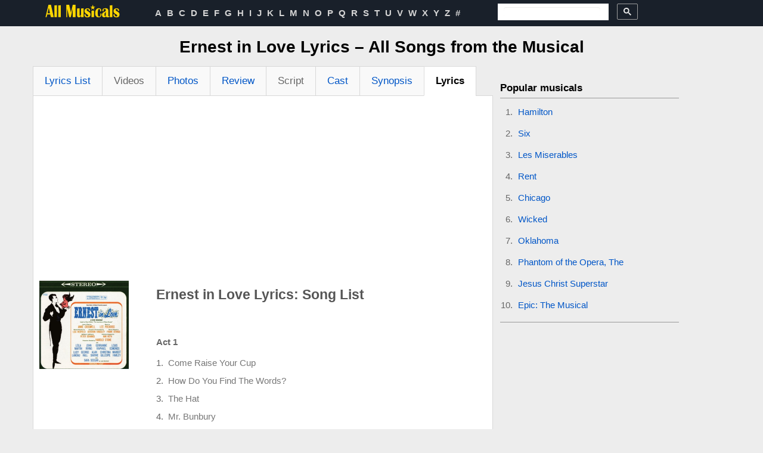

--- FILE ---
content_type: text/html; charset=UTF-8
request_url: https://www.allmusicals.com/e/ernestinlove.htm
body_size: 13786
content:
<!DOCTYPE HTML>
<html prefix="og: https://ogp.me/ns#" lang='en-US'  itemscope itemtype="https://schema.org/WebPage">
    <head>
        <meta name="theme-color" content="#d4d4d4"/>
        <link rel="apple-touch-icon" sizes="57x57" href="/apple-icon-57x57.png">
        <link rel="apple-touch-icon" sizes="60x60" href="/apple-icon-60x60.png">
        <link rel="apple-touch-icon" sizes="72x72" href="/apple-icon-72x72.png">
        <link rel="apple-touch-icon" sizes="76x76" href="/apple-icon-76x76.png">
        <link rel="apple-touch-icon" sizes="114x114" href="/apple-icon-114x114.png">
        <link rel="apple-touch-icon" sizes="120x120" href="/apple-icon-120x120.png">
        <link rel="apple-touch-icon" sizes="144x144" href="/apple-icon-144x144.png">
        <link rel="apple-touch-icon" sizes="152x152" href="/apple-icon-152x152.png">
        <link rel="apple-touch-icon" sizes="180x180" href="/apple-icon-180x180.png">
        <link rel="icon" type="image/png" sizes="192x192"  href="/android-icon-192x192.png">
        <link rel="icon" type="image/png" sizes="32x32" href="/favicon-32x32.png">
        <link rel="icon" type="image/png" sizes="96x96" href="/favicon-96x96.png">
        <link rel="icon" type="image/png" sizes="16x16" href="/favicon-16x16.png">
        <link rel="manifest" href="/manifest.json">
        <meta name="msapplication-TileColor" content="#d4d4d4">
        <meta name="msapplication-TileImage" content="/ms-icon-144x144.png">
        <meta http-equiv="Content-Type" content="text/html; charset=utf-8" />
        <meta property="og:site_name" content="AllMusicals.com" />
<meta property="og:title" content="Ernest in Love Lyrics – All Songs from the Musical ⭐" />
<meta property="og:image" content="https://www.allmusicals.com/images/abc/abb/ernestinlove_4281.jpg" />
<meta property="og:description" content="Complete Ernest in Love lyrics &amp; musical guide. Read the full texts &amp; meanings, cast details, synopsis, script and plot summary." />
<meta property="og:url" content="https://www.allmusicals.com/e/ernestinlove.htm" />
<meta property="fb:app_id" content="133000596876438" />
<meta property="og:type" content="article" />
<link rel="stylesheet" type="text/css" href="https://cdnjs.cloudflare.com/ajax/libs/twitter-bootstrap/2.3.2/css/bootstrap.min.css" />
<link rel="stylesheet" type="text/css" href="/assets/style-2ed7fb99.css?1763281652" />
<title>Ernest in Love Lyrics – All Songs from the Musical ⭐</title><meta name="description" content="Complete Ernest in Love lyrics &amp; musical guide. Read the full texts &amp; meanings, cast details, synopsis, script and plot summary." />
<meta property="twitter:card" content="summary" />
<meta property="twitter:site" content="@allmusicals1" />
<meta property="twitter:creator" content="@allmusicals1" />
<meta property="twitter:title" content="Ernest in Love Lyrics – All Songs from the Musical ⭐" />
<meta property="twitter:image:src" content="https://www.allmusicals.com/images/abc/abb/ernestinlove_4281.jpg" />
<meta property="twitter:url" content="https://www.allmusicals.com/e/ernestinlove.htm" />
        
                <link rel="canonical" href="https://www.allmusicals.com/e/ernestinlove.htm" />
                
                <link rel="amphtml" href="https://www.allmusicals.com/e/ernestinlove.amp.htm" />
        
        <meta itemprop="name" content="Ernest in Love Lyrics – All Songs from the Musical ⭐">
        <meta itemprop="image" content="https://www.allmusicals.com/images/abc/abb/ernestinlove_4281.jpg">
        <meta itemprop="description" content="Complete Ernest in Love lyrics & musical guide. Read the full texts & meanings, cast details, synopsis, script and plot summary.">

        <meta name="viewport" content="width=980">
<!--        <meta name=viewport content="width=device-width, initial-scale=1">-->

        

    <script async src="https://www.googletagmanager.com/gtag/js?id=G-G3HX95ZFSV"></script>
    <script>
        window.dataLayer = window.dataLayer || [];
        function gtag(){dataLayer.push(arguments);}
        gtag('js', new Date());

        gtag('config', 'G-G3HX95ZFSV');
    </script>


    
        
        <link rel="stylesheet" type="text/css" href="/themes/front/css/common.css">

        <!--         <script src="https://cdnjs.cloudflare.com/ajax/libs/twitter-bootstrap/2.1.1/bootstrap.min.js"></script> -->

  <!-- Bandsintown Video Ad header script -->
  <!--      <script async src="https://securepubads.g.doubleclick.net/tag/js/gpt.js"></script> -->

<!-- Adsense auto ads -->
<script async src="https://pagead2.googlesyndication.com/pagead/js/adsbygoogle.js?client=ca-pub-1248082249428003" crossorigin="anonymous"></script>

<script>
  window.googletag = window.googletag || {cmd: []};
  googletag.cmd.push(function() {
    googletag.defineSlot('/21816933321/allmusicals.com_1x1', [1, 1], 'div-gpt-ad-1610991102682-0').addService(googletag.pubads());
    googletag.pubads().enableSingleRequest();
    googletag.enableServices();
  });
</script>

        <link rel="preconnect" href="https://www.googletagmanager.com">
        <link rel="preconnect" href="https://www.google-analytics.com">
        <link rel="preconnect" href="https://pagead2.googlesyndication.com">
        <link rel="preconnect" href="https://tpc.googlesyndication.com">
        <link rel="preconnect" href="https://cse.google.com">
        <link rel="preconnect" href="https://connect.facebook.net">

    </head>
    <body>
        <section class="components-header-upline">
    <div class="container main-center">
        <div class="row">
            <div class="span2 components-header-logo">
                <a href="https://www.allmusicals.com">
                    <svg version="1.1" id="Layer_1" xmlns="http://www.w3.org/2000/svg" xmlns:xlink="http://www.w3.org/1999/xlink" width="127px" height="23"
                         viewBox="0 0 36.54 6.52" style="margin-top: 7px; enable-background:new 0 0 36.54 6.52;" xml:space="preserve">
                        <title>All Musicals.com Logo</title>
<style type="text/css">
    .st0{fill:#FFD600;}
</style>
                        <path class="st0" d="M1.81,0.23l-1.43,6h0.54l0.31-1.3h1.45l0.28,1.3h1.4l-1.34-6H1.81z M1.38,4.34l0.61-2.68l0.57,2.68H1.38z"/>
                        <path class="st0" d="M4.65,6.23h1.22V0.45C5.26,0.51,4.86,0.54,4.65,0.54V6.23z"/>
                        <path class="st0" d="M6.53,6.23h1.22V0.45C7.14,0.51,6.73,0.54,6.53,0.54V6.23z"/>
                        <polygon class="st0" points="12.68,4.03 11.81,0.23 10.41,0.23 10.41,6.23 10.88,6.23 10.88,2.18 11.83,6.23 12.61,6.23 13.54,2.1
	13.54,6.23 14.9,6.23 14.9,0.23 13.54,0.23 "/>
                        <path class="st0" d="M17.58,4.14c0,0.98-0.18,1.46-0.54,1.46c-0.14,0-0.21-0.14-0.21-0.42V1.92C16.5,1.97,16.09,2,15.61,2.03v3.2
	c0,0.72,0.29,1.08,0.88,1.08c0.44,0,0.8-0.25,1.08-0.75v0.67h1.22V1.92C18.46,1.97,18.05,2,17.58,2.03V4.14z"/>
                        <path class="st0" d="M20.71,3.3c-0.32-0.2-0.48-0.38-0.48-0.55c0-0.29,0.14-0.44,0.42-0.44c0.47,0,0.71,0.31,0.71,0.93l0.58-0.13
	c-0.07-0.79-0.49-1.18-1.25-1.18c-0.42,0-0.77,0.12-1.05,0.37c-0.28,0.24-0.42,0.57-0.42,0.98c0,0.4,0.15,0.75,0.46,1.05
	c0.11,0.11,0.4,0.3,0.86,0.58c0.31,0.19,0.46,0.37,0.46,0.53c0,0.31-0.15,0.46-0.44,0.46c-0.23,0-0.43-0.09-0.59-0.27
	c-0.16-0.18-0.24-0.39-0.24-0.62c0-0.08,0.01-0.17,0.02-0.26l-0.63,0.17c0,0.94,0.51,1.41,1.52,1.41c0.97,0,1.45-0.47,1.45-1.41
	c0-0.4-0.16-0.74-0.48-1.03C21.51,3.79,21.21,3.6,20.71,3.3z"/>
                        <polygon class="st0" points="22.59,6.23 23.81,6.23 23.81,3.03 22.59,3.09 "/>
                        <path class="st0" d="M26.93,4.85c0,0.72-0.22,1.08-0.67,1.08c-0.29,0-0.49-0.21-0.58-0.63c-0.04-0.19-0.06-0.52-0.06-0.98
	c0-0.55,0.02-0.95,0.06-1.19c0.09-0.58,0.28-0.87,0.58-0.87c0.32,0,0.48,0.28,0.48,0.84c0,0.05,0,0.2-0.01,0.47l0.58-0.35
	c0-0.88-0.39-1.32-1.18-1.32c-0.6,0-1.05,0.25-1.37,0.74c-0.27,0.42-0.41,0.94-0.41,1.57c0,1.41,0.55,2.11,1.66,2.11
	c0.93,0,1.4-0.53,1.4-1.6V4.55l-0.53-0.19C26.92,4.55,26.93,4.72,26.93,4.85z"/>
                        <path class="st0" d="M30.92,5.78c-0.14,0-0.21-0.13-0.21-0.38V3.23c0-0.47-0.11-0.8-0.34-1.01c-0.23-0.21-0.57-0.31-1.05-0.31
	c-0.97,0-1.46,0.34-1.46,1.01c0,0.11,0.01,0.24,0.03,0.37l0.61,0.14c-0.07-0.24-0.1-0.41-0.1-0.52c0-0.42,0.19-0.63,0.58-0.63
	c0.34,0,0.51,0.22,0.51,0.65c0,0.31-0.29,0.58-0.86,0.82L28.6,3.75c-0.64,0.27-0.95,0.71-0.95,1.32c0,0.82,0.36,1.23,1.07,1.23
	c0.38,0,0.67-0.16,0.87-0.48c0.1,0.32,0.36,0.48,0.77,0.48c0.27,0,0.56-0.07,0.88-0.22L31.11,5.7C31.02,5.76,30.95,5.78,30.92,5.78z
	 M29.48,4.91c0,0.54-0.12,0.81-0.37,0.81c-0.17,0-0.26-0.28-0.26-0.83c0-0.32,0.07-0.57,0.22-0.75c0.03-0.04,0.1-0.11,0.2-0.2
	c0.09-0.08,0.15-0.16,0.2-0.23V4.91z"/>
                        <path class="st0" d="M31.45,6.23h1.22V0.45c-0.61,0.06-1.01,0.08-1.22,0.08V6.23z"/>
                        <path class="st0" d="M35.62,3.89c-0.11-0.09-0.41-0.29-0.91-0.59c-0.32-0.2-0.48-0.38-0.48-0.55c0-0.29,0.14-0.44,0.43-0.44
	c0.47,0,0.71,0.31,0.71,0.93l0.58-0.13c-0.07-0.79-0.49-1.18-1.25-1.18c-0.42,0-0.77,0.12-1.05,0.37c-0.28,0.24-0.42,0.57-0.42,0.98
	c0,0.4,0.15,0.75,0.46,1.05c0.11,0.11,0.4,0.3,0.86,0.58c0.31,0.19,0.46,0.37,0.46,0.53c0,0.31-0.15,0.46-0.44,0.46
	c-0.23,0-0.43-0.09-0.59-0.27c-0.16-0.18-0.24-0.39-0.24-0.62c0-0.08,0.01-0.17,0.02-0.26l-0.63,0.17c0,0.94,0.51,1.41,1.52,1.41
	c0.97,0,1.45-0.47,1.45-1.41C36.11,4.52,35.94,4.18,35.62,3.89z"/>
                        <polygon class="st0" points="23.21,0.23 23.51,1.15 24.47,1.15 23.69,1.71 23.99,2.63 23.21,2.06 22.43,2.63 22.73,1.71 21.95,1.15
	22.91,1.15 "/>
</svg>

                </a>
            </div>
            <div class="span6 components-header-menu">
                <ul>
            <li>
            <a class="top" href="/a.htm">A</a>        </li>   
                <li>
            <a class="top" href="/b.htm">B</a>        </li>   
                <li>
            <a class="top" href="/c.htm">C</a>        </li>   
                <li>
            <a class="top" href="/d.htm">D</a>        </li>   
                <li>
            <a class="top" href="/e.htm">E</a>        </li>   
                <li>
            <a class="top" href="/f.htm">F</a>        </li>   
                <li>
            <a class="top" href="/g.htm">G</a>        </li>   
                <li>
            <a class="top" href="/h.htm">H</a>        </li>   
                <li>
            <a class="top" href="/i.htm">I</a>        </li>   
                <li>
            <a class="top" href="/j.htm">J</a>        </li>   
                <li>
            <a class="top" href="/k.htm">K</a>        </li>   
                <li>
            <a class="top" href="/l.htm">L</a>        </li>   
                <li>
            <a class="top" href="/m.htm">M</a>        </li>   
                <li>
            <a class="top" href="/n.htm">N</a>        </li>   
                <li>
            <a class="top" href="/o.htm">O</a>        </li>   
                <li>
            <a class="top" href="/p.htm">P</a>        </li>   
                <li>
            <a class="top" href="/q.htm">Q</a>        </li>   
                <li>
            <a class="top" href="/r.htm">R</a>        </li>   
                <li>
            <a class="top" href="/s.htm">S</a>        </li>   
                <li>
            <a class="top" href="/t.htm">T</a>        </li>   
                <li>
            <a class="top" href="/u.htm">U</a>        </li>   
                <li>
            <a class="top" href="/v.htm">V</a>        </li>   
                <li>
            <a class="top" href="/w.htm">W</a>        </li>   
                <li>
            <a class="top" href="/x.htm">X</a>        </li>   
                <li>
            <a class="top" href="/y.htm">Y</a>        </li>   
                <li>
            <a class="top" href="/z.htm">Z</a>        </li>   
                <li>
            <a class="top" href="/19.htm">#</a>        </li>   
        </ul>                            </div>

            <div class="span3 components-header-search"  style="padding-left: 20px; line-height:100%; max-height: 20px;">
                
    <style>
    .components-header-search input:focus{text-align: center;}
    .components-header-search button{padding-left:10px; padding-right:10px; line-height: 100% !important;}
    .components-header-search svg{line-height: 100%;}
    .components-header{line-height: 100%;}
    [class*="components-header"] {
        line-height: 100%; }
    </style>


<script async src="https://cse.google.com/cse.js?cx=partner-pub-1248082249428003:1648403770">
</script>
<div class="gcse-searchbox-only"></div>

<!--
<form action="https://www.allmusicals.com/search.htm"  name="search_form" id="cse-search-box">
    <div>

        <input type="hidden" name="cx" value="partner-pub-1248082249428003:1648403770" />
        <input type="hidden" name="ie" value="UTF-8" />
        <input type="hidden" name="cof" value="FORID:11" />
        <input aria-label="Search" type="text" name="q" size="55" />
        <input type="Image" name="sa" onclick="js:document.getElementById('cse-search-box').submit();" src="/images/icons/32/search-32.png">
    </div>
</form>
-->            </div>

            <div class="span1 components-header-social">
                <div class="social">
		<div class="facebook social-vertical">
<!--		<div id="fb-root"></div>-->

        <!--
        		<iframe title="Facebook like" src="https://www.facebook.com/plugins/like.php?locale=en_US&amp;app_id=133000596876438&amp;href=;
        		height:20px; margin-top:11px"></iframe>
        		  -->
	</div>
</div>





            </div> 
        </div>
    </div>
</section>


    
    
        <section class="main-layout-content">
            <div class="container main-center">    
                <div class="row">
                    <div class="span12 ">              
                        <div class="row-fluid">
    <div class="span12 t-a-c">
        <H1>Ernest in Love Lyrics – All Songs from the Musical</H1>
    </div>
</div>

<div class="row-fluid">
    <div class="span8 main-common-layer-left">
        <div class="row-fluid">
            <div class="span12 main-common-content-wrapper">
                
<div class="row-fluid">
    <div class="span12">
        <ul class="nav nav-tabs">

                                            <li class="">
                    <a href="/e/ernestinlove.htm">Lyrics List</a>                </li>
                                                <li class="disabled">
                    <a href="#">Videos</a>                </li>
                                                <li class="">
                    <a href="/lyrics/ernestinlove/photos.htm">Photos</a>                </li>
                                                <li class="">
                    <a href="/lyrics/ernestinlove/review.htm">Review</a>                </li>
                                                <li class="disabled">
                    <a href="#">Script</a>                </li>
                                                <li class="">
                    <a href="/lyrics/ernestinlove/cast.htm">Cast</a>                </li>
                                                <li class="">
                    <a href="/lyrics/ernestinlove/synopsis.htm">Synopsis</a>                </li>
                                                <li class="active">
                    <a href="#">Lyrics</a>                </li>
                        </ul>
    </div>
</div><section class="lyrics-content">


    <div class="row-fluid text-center">

        <div class="span12" style="padding: 10px 0; min-height: 280px;">

<!--            <script async src="https://pagead2.googlesyndication.com/pagead/js/adsbygoogle.js?client=ca-pub-1248082249428003"
                    crossorigin="anonymous"></script> -->

            <!-- Allmusicals top ADAPT -->
            <ins class="adsbygoogle"
                 style="display:block"
                 data-ad-client="ca-pub-1248082249428003"
                 data-ad-slot="7197507370"
                 data-ad-format="auto"
                 data-full-width-responsive="true"></ins>
            <script>
                (adsbygoogle = window.adsbygoogle || []).push({});
            </script>

        </div>
    </div>


    <div class="row-fluid">
        <div class="span4 lyrics-content-left-col">
<!-- <div class="row-fluid sharing"> -->
                    <!-- </div> -->
            <div class="row-fluid">
                <div class="row-fluid">
        <span title="Cover for Ernest in Love album">
            <img width="160" height="160" src="/images/abc/ernestinlove_4281.jpg" alt="Cover for Ernest in Love album" />        </span>
</div>                
            </div>
            <div class="row-fluid">
                <div class="span12">
                    <!--Google AD + share for CD-->
                    <!--Album Lyrics for Lyrics-->
                    <div class="row-fluid">
    </div>
                </div>
            </div>
        </div>
        <div class="span8 lyrics-content-main">
        
            <div class="row-fluid">
                <h2>Ernest in Love Lyrics: Song List</h2>
            </div>        
            <div class="row-fluid">
                






<div class="row-fluid">
<section class="lyrics-list">
    
    <ol>
        
            <li class="act">
                                    <strong><span>Act 1</span></strong>
                
                                            </li>
        
            <li>
                                                            <span>Come Raise Your Cup</span>&nbsp;                                    
                                            </li>
        
            <li>
                                                            <span>How Do You Find The Words?</span>&nbsp;                                    
                                            </li>
        
            <li>
                                                            <span>The Hat</span>&nbsp;                                    
                                            </li>
        
            <li>
                                                            <span>Mr. Bunbury</span>&nbsp;                                    
                                            </li>
        
            <li>
                                                            <span>Perfection</span>&nbsp;                                    
                                            </li>
        
            <li>
                                                            <span>A Handbag Is Not A Proper Mother</span>&nbsp;                                    
                                            </li>
        
            <li>
                                                            <span>Wicked Man</span>&nbsp;                                    
                                            </li>
        
            <li>
                                                            <span>Metaphorically Speaking</span>&nbsp;                                    
                                            </li>
        
            <li class="act">
                                    <strong><span>Act 2</span></strong>
                
                                            </li>
        
            <li>
                                                            <span>You Can&#039;t Make Love</span>&nbsp;                                    
                                            </li>
        
            <li>
                                                            <span>Lost</span>&nbsp;                                    
                                            </li>
        
            <li>
                                                            <span>My Very First Impression</span>&nbsp;                                    
                                            </li>
        
            <li>
                                                            <span>The Muffin Song</span>&nbsp;                                    
                                            </li>
        
            <li>
                                                            <span>My Eternal Devotion</span>&nbsp;                                    
                                            </li>
        
            <li>
                                                            <span>Ernest In Love</span>&nbsp;                                    
                                            </li>
            </ol>
</section>
 
</div>


<div class="row-fluid startEnd">
    <div class="span12" style="min-height: 50px; margin: 35px 0 5px 0;">
        <script>
            /* TFP - allmusicals.com Play button*/
            (function() {
                var opts = {
                    artist: "Ernest in Love",
                    song: "",
                    search: "Ernest in Love",
                    adunit_id: 39384694,
                    div_id: "cf_async_" + Math.floor((Math.random() * 999999999))
                };
                document.write('<div id="'+opts.div_id+'"></div>');var c=function(){cf.showAsyncAd(opts)};if(window.cf)c();else{cf_async=!0;var r=document.createElement("script"),s=document.getElementsByTagName("script")[0];r.async=!0;r.src="//srv.clickfuse.com/showads/showad.js";r.readyState?r.onreadystatechange=function(){if("loaded"==r.readyState||"complete"==r.readyState)r.onreadystatechange=null,c()}:r.onload=c;s.parentNode.insertBefore(r,s)};
            })();
        </script>
    </div>
</div>


<ins class="adsbygoogle"
     style="display:block; text-align:center;"
     data-ad-layout="in-article"
     data-ad-format="fluid"
     data-ad-client="ca-pub-1248082249428003"
     data-ad-slot="7465312036"></ins>
<script>
    (adsbygoogle = window.adsbygoogle || []).push({});
</script>


<h2>About the "Ernest in Love" Stage Show</h2>



<!-- 
<div class="row-fluid">
    <a rel="nofollow" href="/add.htm?lyrics_id=1363">Send corrections / Add info</a>   <a class='pull-right' href='#comments'>View comments&nbsp;<img title="Comments" src="/images/icons/24/comments.png" alt="" width="24" height="24" /></a>
</div> -->
            </div>
            
            <div class="row-fluid">
    <div class="span12 lyrics2-plotsummary">
        <p>
            This musical was based on the television play in 1957, and its Broadway premiere was in 1960 in the Gramercy Arts Theatre. One season it ran in other cities as off-Broadway show. Generally, this work fell into the stream of 59 – 60 years, when there were many reviews on Broadway, including the processing of very old works, for example, of 1894’s The Fantasticks. This musical is also a reworking of old material, from 1895, by Oscar Wilde.<br />
<br />
It was directed by Harold Stone, and Frank Derbas was responsible for the choreography. Despite its small quantity of 103 performances, the critics loved it because it was a modification of the classical plot. Actors in it were: S. Seegar, A. Shayne, L. Edmonds, C. Gillespie, J. Irving, G. Hall, L. Martin, L. Landau & G. Raphael. After completion of the Broadway, a musical during the 1960s was a frequent guest in amateur performances. Columbia Records was an issuing company of record on cassettes, and music on the disc came out in 2003, 43 years after its start on Broadway.<br />
<br />
The musical also traveled to Japan, where he has been redesigned for the mentality and was released in two acts in 2005. In 2010, it was resumed as an off-Broadway show in the theater named Irish Repertory.<br>
            <b>Release date of the musical:</b> 1960<br>
            <span class="text-muted"><time datetime="January, 24th 2026">Last Update: January, 24th 2026</time></span>
        </p>

    </div>
</div>

            
<div class="row-fluid">
    <div class="span12">
        <h2 id="article">"Ernest in Love" – The Musical Guide &amp; Song Meanings</h2>

<figure>
  <a href="https://www.youtube.com/watch?v=bHShq8y6JYY" rel="noopener" target="_blank">
    <img src="https://img.youtube.com/vi/bHShq8y6JYY/hqdefault.jpg" class="responsive-img" alt="Ernest in Love video thumbnail">
  </a>
  <figcaption>A modern production promo that captures the show’s crisp manners-comedy energy, even in short form.</figcaption>
</figure>

<nav>
  <ol>
    <li><a href="#review">Review: what the lyrics are really doing</a></li>
    <li><a href="#bts">How it was made</a></li>
    <li><a href="#highlights">Key tracks &amp; scenes</a></li>
    <li><a href="#updates">Live updates (2025/2026)</a></li>
    <li><a href="#facts">Notes &amp; trivia</a></li>
    <li><a href="#reception">Reception</a></li>
    <li><a href="#tech">Quick facts</a></li>
    <li><a href="#faq">Frequently asked questions</a></li>
    <li><a href="#credits">Key contributors</a></li>
  </ol>
</nav>

<h3 id="review">Review: what the lyrics are really doing</h3>
<p>Can a musical borrow one of the tightest comedies in English theatre and still justify singing? "Ernest in Love" answers with a small, sly pivot: it treats Wilde’s plot as an engine, then uses song to slow the gears just enough for us to watch desire misbehave. The lyrics are not chasing Wilde’s epigrams. They’re chasing the tremor underneath them: the hunger to be named correctly, to be wanted for the right reasons, to be forgiven for enjoying the lie.</p>
<p>Croswell’s text keeps returning to objects, because objects are safer than confession in this world. A hat becomes a manifesto. A handbag becomes a verdict. Muffins become a coping mechanism with crumbs on the cuffs. The writing works best when it lets that surface obsession feel both ridiculous and sincere, the way young love is ridiculous and sincere. When the words feel over-tailored, that stiffness is also a character choice: these people speak like they’re trying not to blush.</p>
<p>Musically, Pockriss leans into light-footed period pastiche and music-hall bounce, with an ear for pop-friendly hooks. The score likes crisp entrances and clean exits. It wants the room to laugh and then, briefly, to listen. That push-pull shapes the lyric voice: witty enough to keep pace, plain enough to land the romantic stakes.</p>

<h3 id="bts">How it was made</h3>
<p>The origin story is unusually practical. Before it was a full-length Off-Broadway piece, it started as a one-hour television musical, "Who’s Earnest?," aired on "The United States Steel Hour." The response was strong enough to prompt an expansion, though it took time to line up the stage production. That DNA matters: the show thinks in neat modules, with songs that can drop in cleanly and still keep the story moving.</p>
<p>Its writers arrived from outside the classic Broadway pipeline. Croswell had written advertising copy and commercials. Pockriss came with pop credentials, including a widely known hit, and he carried that quick-melody instinct into theatre. When the show feels breezy, that is craft, not accident. It is built to charm fast, on a small scale, without orchestral muscle to hide behind.</p>
<p>Even the afterlife has a travelogue quality. A Japanese all-female troupe mounted it in the mid-2000s, and Croswell reportedly planned a trip to see that production, a late-career reminder that this tidy Off-Broadway title kept finding new rooms to play in.</p>

<h3 id="highlights">Key tracks &amp; scenes</h3>

<h4>"Come Raise Your Cup" (Ensemble)</h4>
<dl>
  <dt class="ii">The Scene:</dt>
  <dd>A London street. Tradesmen and valets form two lines of grievance and loyalty. Bright morning light, quick cross-traffic, a sense of a city already judging the people who live in it.</dd>
  <dt class="ii">Lyrical Meaning:</dt>
  <dd>The show announces its obsession with class as a daily performance. The lyric argument is about bills, but the subtext is about who gets to be irresponsible and still be adored.</dd>
</dl>

<h4>"How Do You Find the Words?" (Jack Worthing)</h4>
<dl>
  <dt class="ii">The Scene:</dt>
  <dd>Indoors, controlled light. Jack rehearses romance like it’s a legal statement. The room is tidy, his nerves are not.</dd>
  <dt class="ii">Lyrical Meaning:</dt>
  <dd>A proposal song that is really an identity song. The lyric does not claim passion. It asks for a script that will let passion pass inspection.</dd>
</dl>

<h4>"The Hat" (Gwendolen, Alice)</h4>
<dl>
  <dt class="ii">The Scene:</dt>
  <dd>Gwendolen’s preparation becomes theatre. A mirror, a maid, a slow pivot under flattering light as options appear and vanish.</dd>
  <dt class="ii">Lyrical Meaning:</dt>
  <dd>The lyric treats style as destiny. It is funny, and it is also a survival strategy: if the world rewards surfaces, you sharpen the surface until it feels like agency.</dd>
</dl>

<h4>"Mr. Bunbury" (Algernon, Jack)</h4>
<dl>
  <dt class="ii">The Scene:</dt>
  <dd>A drawing-room duet with conspiratorial warmth. The men circle each other like fencers who secretly want to be friends.</dd>
  <dt class="ii">Lyrical Meaning:</dt>
  <dd>“Bunburying” becomes a philosophy. The lyric’s real subject is permission: invent a person, invent an exit, and keep your appetites intact.</dd>
</dl>

<h4>"A Handbag Is Not a Proper Mother" (Lady Bracknell, Jack)</h4>
<dl>
  <dt class="ii">The Scene:</dt>
  <dd>Spotlight logic. Lady Bracknell turns biography into a courtroom exhibit. The air chills. Comedy becomes a blade.</dd>
  <dt class="ii">Lyrical Meaning:</dt>
  <dd>The lyric is a class doctrine set to rhythm. It reduces a human life to an accessory, then punishes the accessory for existing.</dd>
</dl>

<h4>"A Wicked Man" (Cecily)</h4>
<dl>
  <dt class="ii">The Scene:</dt>
  <dd>Country estate, softer light, a young woman romanticizing danger from a safe distance. Her imagination is louder than the room.</dd>
  <dt class="ii">Lyrical Meaning:</dt>
  <dd>Cecily’s lyric is desire for narrative, not just a person. She wants a “wicked” story that makes her own life feel authored.</dd>
</dl>

<h4>"Metaphorically Speaking" (Miss Prism, Dr. Chasuble)</h4>
<dl>
  <dt class="ii">The Scene:</dt>
  <dd>A genteel flirtation staged as etiquette. Their bodies stay polite, their language does not. Warm afternoon light, a book held just a little too tightly.</dd>
  <dt class="ii">Lyrical Meaning:</dt>
  <dd>The lyric turns restraint into comedy and tenderness. They cannot say what they mean, so they build a lattice of meaning and lean on it.</dd>
</dl>

<h4>"The Muffin Song" (Jack, Algernon)</h4>
<dl>
  <dt class="ii">The Scene:</dt>
  <dd>Tea service, emotional fallout. Algernon eats while Jack spirals. The lighting feels too bright for how exposed Jack suddenly is.</dd>
  <dt class="ii">Lyrical Meaning:</dt>
  <dd>A comic number that treats food as armor. The lyric makes appetite a tactic: if you keep chewing, you do not have to admit you’ve hurt someone.</dd>
</dl>

<h3 id="updates">Live updates (2025/2026)</h3>
<p>As of January 23, 2026, "Ernest in Love" lives primarily as a licensable title rather than a touring commercial brand. Music Theatre International (MTI) continues to list it for licensing, positioning it as a small-cast, two-act, PG-rated comedy with modest production demands and a small band. MTI also supports the title with modern production infrastructure, including digital script and score access options on its platform.</p>
<p>On the listening side, the original Off-Broadway cast recording remains easy to find on major streaming services, and the full album is also collected in official-looking YouTube playlist formats that keep the score circulating for new listeners who discover the show through clips rather than revivals.</p>
<p>If you are tracking the show as an industry signal, this is the pattern to watch: "Ernest in Love" spikes when schools, conservatories, and regional companies want a literate period comedy with a low orchestral footprint and high verbal play. Its present-tense life is not measured in box office grosses, but in how often its songs show up in auditions, classroom rep, and “small cast, smart text” seasons.</p>

<h3 id="facts">Notes &amp; trivia</h3>
<ul>
  <li>It began as a one-hour TV musical, "Who’s Earnest?," on "The United States Steel Hour," before becoming a full-length stage work.</li>
  <li>Anne Croswell wrote the book and lyrics, and Lee Pockriss wrote the music; their first collaboration later led to "Tovarich."</li>
  <li>Sources differ on the 1960 run count: some references cite 103 performances, while others cite 111 performances after a move to the Cherry Lane.</li>
  <li>Miles Krueger’s original liner notes preserve a scene-by-scene summary that clarifies how closely the musical tracks Wilde’s plot beats.</li>
  <li>The score’s everyday-object titles (hat, handbag, muffin) are not novelty. They are the show’s system for turning manners into musical motifs.</li>
  <li>The Irish Repertory Theatre mounted a notable Off-Broadway revival beginning in late 2009, with Charlotte Moore directing and a cast anchored by Beth Fowler as Lady Bracknell.</li>
  <li>Pockriss’ broader songwriting reputation includes pop success outside theatre, a background that helps explain the score’s compact hook-writing.</li>
</ul>

<h3 id="reception">Reception</h3>
<p>Critics have tended to agree on the show’s core value: it is agreeable, clever, and more modest than its source. The debate is about necessity. When reviewers love it, they praise taste, charm, and execution. When they resist it, they argue that Wilde already did the job without help.</p>

<blockquote cite="https://playbill.com/article/on-the-record-ernest-in-love-marco-polo-puppets-and-maury-yeston-com-114735">
  “Everything has been done in the most impeccable taste… [the] music is deft and droll.”
</blockquote>

<blockquote cite="https://www.wsj.com/articles/SB10001424052748704541004575011552015297166">
  “Presented with bewitching finesse.”
</blockquote>

<blockquote cite="https://variety.com/2009/legit/reviews/ernest-in-love-1200477805/">
  “The quality of the performances makes… mediocrity… disappointing.”
</blockquote>

<h3 id="tech">Quick facts</h3>
<ul>
  <li><strong>Title:</strong> Ernest in Love</li>
  <li><strong>Year:</strong> 1960 (Off-Broadway)</li>
  <li><strong>Type:</strong> Book musical comedy (period manners farce)</li>
  <li><strong>Book &amp; Lyrics:</strong> Anne Croswell</li>
  <li><strong>Music:</strong> Lee Pockriss</li>
  <li><strong>Based on:</strong> Oscar Wilde’s "The Importance of Being Earnest"</li>
  <li><strong>Early version:</strong> TV musical "Who’s Earnest?" on "The United States Steel Hour"</li>
  <li><strong>Original production leadership:</strong> Directed by Harold Stone (stage production credits also list arrangements/orchestrations and musical direction for the recording)</li>
  <li><strong>Original venues:</strong> Opened at Gramercy Arts Theatre; later sources note a move to the Cherry Lane</li>
  <li><strong>Selected notable song placements:</strong> Street-class prologue ("Come Raise Your Cup"); proposal rehearsal ("How Do You Find the Words?"); Bracknell’s social judgment ("A Handbag Is Not a Proper Mother"); country romance fantasy ("A Wicked Man")</li>
  <li><strong>Licensing:</strong> Available via MTI</li>
  <li><strong>Album / recording status:</strong> Original cast recording remains in circulation via streaming; Masterworks Broadway documents the original LP release details</li>
</ul>

<h3 id="faq">Frequently asked questions</h3>
<dl>
  <dt>Is "Ernest in Love" the same story as Wilde’s play?</dt>
  <dd>Yes. It closely follows Wilde’s plot structure, adding musical sequences that often expand the servants’ viewpoint and deepen the romantic interiors.</dd>

  <dt>Who wrote the lyrics?</dt>
  <dd>Anne Croswell wrote the book and lyrics, with Lee Pockriss composing the music.</dd>

  <dt>Where do I start if I only want to hear the essentials?</dt>
  <dd>Start with “Come Raise Your Cup,” then jump to “How Do You Find the Words?,” “Mr. Bunbury,” “A Handbag Is Not a Proper Mother,” and “The Muffin Song.” You will hear the show’s main comedic and romantic engines.</dd>

  <dt>Is there a major Broadway tour right now?</dt>
  <dd>Not as of January 23, 2026. The title’s active life is mainly through licensing and regional or educational production rather than a branded commercial tour.</dd>

  <dt>Why do so many song titles name ordinary objects?</dt>
  <dd>Because manners culture worships the visible. The score turns objects into repeating symbols so the emotional stakes can hide in plain sight.</dd>

  <dt>What is the show’s tonal sweet spot?</dt>
  <dd>When it lets romance and satire share the same breath: the lyric smiles, then quietly admits the smile is a mask someone needs.</dd>
</dl>

<h4 id="credits">Key contributors</h4>
<table class="table-scroll">
  <thead>
    <tr>
      <th>Name</th>
      <th>Role</th>
      <th>Contribution</th>
    </tr>
  </thead>
  <tbody>
    <tr>
      <td>Anne Croswell</td>
      <td>Book, Lyricist</td>
      <td>Adapted Wilde’s plot into singable scenes; built a lyric vocabulary around class, objects, and romantic self-deception.</td>
    </tr>
    <tr>
      <td>Lee Pockriss</td>
      <td>Composer</td>
      <td>Wrote a light, hook-forward score that borrows period flavors without losing pop clarity.</td>
    </tr>
    <tr>
      <td>Harold Stone</td>
      <td>Director (original stage production)</td>
      <td>Shaped the original Off-Broadway staging framework documented in later album and production notes.</td>
    </tr>
    <tr>
      <td>Miles Krueger</td>
      <td>Liner notes author</td>
      <td>Preserved a detailed narrative map of the show’s scenes and song cues.</td>
    </tr>
    <tr>
      <td>Irish Repertory Theatre</td>
      <td>Revival producing organization</td>
      <td>Mounted a widely discussed late-2000s/2010 revival that reintroduced the title to New York audiences.</td>
    </tr>
    <tr>
      <td>Music Theatre International (MTI)</td>
      <td>Licensing</td>
      <td>Maintains the licensable version and production materials access that sustain the show’s present-day life.</td>
    </tr>
  </tbody>
</table>

<p class="text-muted"><strong>Sources:</strong> Playbill, Masterworks Broadway, Music Theatre International (MTI), Irish Repertory Theatre, Variety, Wikipedia, Spotify, YouTube.</p>

<script type="application/ld+json">
{
  "@context": "https://schema.org",
  "@type": "FAQPage",
  "mainEntity": [
    {
      "@type": "Question",
      "name": "Is \"Ernest in Love\" the same story as Wilde’s play?",
      "acceptedAnswer": {
        "@type": "Answer",
        "text": "Yes. It closely follows Wilde’s plot structure, adding musical sequences that often expand the servants’ viewpoint and deepen the romantic interiors."
      }
    },
    {
      "@type": "Question",
      "name": "Who wrote the lyrics?",
      "acceptedAnswer": {
        "@type": "Answer",
        "text": "Anne Croswell wrote the book and lyrics, with Lee Pockriss composing the music."
      }
    },
    {
      "@type": "Question",
      "name": "Where do I start if I only want to hear the essentials?",
      "acceptedAnswer": {
        "@type": "Answer",
        "text": "Start with “Come Raise Your Cup,” then jump to “How Do You Find the Words?,” “Mr. Bunbury,” “A Handbag Is Not a Proper Mother,” and “The Muffin Song.”"
      }
    },
    {
      "@type": "Question",
      "name": "Is there a major Broadway tour right now?",
      "acceptedAnswer": {
        "@type": "Answer",
        "text": "Not as of January 23, 2026. The title’s active life is mainly through licensing and regional or educational production rather than a branded commercial tour."
      }
    },
    {
      "@type": "Question",
      "name": "Why do so many song titles name ordinary objects?",
      "acceptedAnswer": {
        "@type": "Answer",
        "text": "Because manners culture worships the visible. The score turns objects into repeating symbols so the emotional stakes can hide in plain sight."
      }
    },
    {
      "@type": "Question",
      "name": "What is the show’s tonal sweet spot?",
      "acceptedAnswer": {
        "@type": "Answer",
        "text": "When it lets romance and satire share the same breath: the lyric smiles, then quietly admits the smile is a mask someone needs."
      }
    }
  ]
}
</script>

<script type="application/ld+json">
{
  "@context": "https://schema.org",
  "@type": "MusicAlbum",
  "name": "Ernest in Love (Original Off-Broadway Cast Recording)",
  "datePublished": "1960",
  "byArtist": {
    "@type": "MusicGroup",
    "name": "Original Off-Broadway Cast of Ernest in Love"
  },
  "composer": [
    { "@type": "Person", "name": "Lee Pockriss" }
  ],
  "lyricist": [
    { "@type": "Person", "name": "Anne Croswell" }
  ],
  "track": [
    { "@type": "MusicRecording", "position": 1, "name": "Overture" },
    { "@type": "MusicRecording", "position": 2, "name": "Come Raise Your Cup" },
    { "@type": "MusicRecording", "position": 3, "name": "How Do You Find the Words?" },
    { "@type": "MusicRecording", "position": 4, "name": "The Hat" },
    { "@type": "MusicRecording", "position": 5, "name": "Mr. Bunbury" },
    { "@type": "MusicRecording", "position": 6, "name": "Perfection" },
    { "@type": "MusicRecording", "position": 7, "name": "A Handbag Is Not a Proper Mother" },
    { "@type": "MusicRecording", "position": 8, "name": "A Wicked Man" },
    { "@type": "MusicRecording", "position": 9, "name": "Metaphorically Speaking" },
    { "@type": "MusicRecording", "position": 10, "name": "You Can't Make Love" },
    { "@type": "MusicRecording", "position": 11, "name": "Lost" },
    { "@type": "MusicRecording", "position": 12, "name": "My Very First Impression" },
    { "@type": "MusicRecording", "position": 13, "name": "The Muffin Song" },
    { "@type": "MusicRecording", "position": 14, "name": "Eternal Devotion" },
    { "@type": "MusicRecording", "position": 15, "name": "The Muffin Song (Reprise)" },
    { "@type": "MusicRecording", "position": 16, "name": "Ernest In Love (Finale)" }
  ]
}
</script>

<script type="application/ld+json">
{
  "@context": "https://schema.org",
  "@graph": [
    {
      "@type": "MusicalWork",
      "@id": "https://en.wikipedia.org/wiki/Ernest_in_Love",
      "name": "Ernest in Love",
      "dateCreated": "1960",
      "inLanguage": "en",
      "basedOn": {
        "@type": "CreativeWork",
        "name": "The Importance of Being Earnest",
        "creator": { "@type": "Person", "name": "Oscar Wilde" }
      },
      "author": { "@type": "Person", "name": "Anne Croswell" },
      "composer": { "@type": "Person", "name": "Lee Pockriss" }
    },
    {
      "@type": "TheaterEvent",
      "name": "Ernest in Love (Original Off-Broadway Production)",
      "startDate": "1960-05-04",
      "location": {
        "@type": "Place",
        "name": "Gramercy Arts Theatre",
        "address": { "@type": "PostalAddress", "addressLocality": "New York", "addressRegion": "NY", "addressCountry": "US" }
      }
    },
    {
      "@type": "Organization",
      "name": "Music Theatre International",
      "url": "https://www.mtishows.com/ernest-in-love"
    },
    {
      "@type": "Organization",
      "name": "Irish Repertory Theatre",
      "url": "https://irishrep.org/production-archive/ernest-in-love"
    }
  ]
}
</script>    </div>
</div>


            <div class="row-fluid">
                <div style="margin: 25px auto;">
      <script async src="https://pagead2.googlesyndication.com/pagead/js/adsbygoogle.js?client=ca-pub-1248082249428003" crossorigin="anonymous">
      </script>

             <ins class="adsbygoogle"
             style="display:inline-block;width:336px;height:280px"  
             data-ad-client="ca-pub-1248082249428003" 
             data-ad-slot="3888200174">
        </ins>
    <script>
    (adsbygoogle = window.adsbygoogle || []).push({});
    </script>

</div>            </div>
            <div class=" ">
<span itemscope itemtype="https://schema.org/breadcrumb"><a href="https://www.allmusicals.com" itemprop="url"><span itemprop="title">Musicals</span></a></span> &#62; <span itemscope itemtype="https://schema.org/breadcrumb"><a href="/e.htm" itemprop="url"><span itemprop="title">E</span></a></span> &#62; <span itemscope itemtype="https://schema.org/breadcrumb"><span itemprop="title">Ernest in Love musical <span>(1960)</span><a itemprop="url" href="#" style="display:none"></a></span></span></div>        </div>
    </div>     
</section>
            </div>
        </div>
    </div>
    <div class="span4 main-common-layer-right">
        <div class="row-fluid">
            <!--Popular widget OR Song Video-->
            <div class="widget-header line-bottom">
   Popular musicals
</div>
<div class="popular-widget-list line-bottom">
    <ol>
        <li style="line-height: 36px;">
    <a href="/h/hamilton.htm">Hamilton</a>    </li>
        <li style="line-height: 36px;">
    <a href="/s/six.htm">Six</a>    </li>
        <li style="line-height: 36px;">
    <a href="/l/lesmiserables.htm">Les Miserables</a>    </li>
        <li style="line-height: 36px;">
    <a href="/r/rent.htm">Rent</a>    </li>
        <li style="line-height: 36px;">
    <a href="/c/chicago.htm">Chicago</a>    </li>
        <li style="line-height: 36px;">
    <a href="/w/wicked.htm">Wicked</a>    </li>
        <li style="line-height: 36px;">
    <a href="/o/oklahoma.htm">Oklahoma</a>    </li>
        <li style="line-height: 36px;">
    <a href="/p/phantomoftheoperathe.htm">Phantom of the Opera, The</a>    </li>
        <li style="line-height: 36px;">
    <a href="/j/jesuschristsuperstar.htm">Jesus Christ Superstar</a>    </li>
        <li style="line-height: 36px;">
    <a href="/e/epicthemusical.htm">Epic: The Musical</a>    </li>
        </ol>
</div>        </div>

        <!--Ad 1-->
        <div class="row-fluid" style="min-height: 250px;">
            <!-- Allmusicals 300x250 Adsense -->
            <div style="margin: 25px auto;">
      <script async src="https://pagead2.googlesyndication.com/pagead/js/adsbygoogle.js?client=ca-pub-1248082249428003" crossorigin="anonymous">
      </script>

             <ins class="adsbygoogle"
             style="display:inline-block;width:300px;height:250px"  
             data-ad-client="ca-pub-1248082249428003" 
             data-ad-slot="9976066576">
        </ins>
    <script>
    (adsbygoogle = window.adsbygoogle || []).push({});
    </script>

</div>        </div>

        <!--Ad 2-->
        <div class="row-fluid" style="min-height: 250px;">


            <script type="text/javascript"><!--
                e9 = new Object();
                e9.size = "300x250";
                //--></script>
            <script type="text/javascript" src="//tags.expo9.exponential.com/tags/cowboylyrics/allmusicalscom/tags.js"></script>




                    </div>


        
        <!--Latest News-->
        
        <!--Follow us-->
        <!-- <div class="row-fluid followus line-bottom">
            <span class="bigg">Follow us on</span>&nbsp;&nbsp;
                    </div> -->
        <!--Disclamer-->
        <div class="row-fluid disclamer">
             Broadway musical soundtrack lyrics. Song lyrics from theatre show/film are property & copyright of their owners, provided for educational purposes
        </div>            
        <!--Copyright -->
        <div class="row-fluid copyright">
            &copy; 2026 AllMusicals.com
        </div>
    </div>

</div>
                    </div>
                </div>
            </div>
        </section>
        <section class="components-footer">
    <div class="container main-center">
        <div class="row">
            <div class="span10 center">
                <a href="/add.htm" rel="nofollow">Add / Correct info</a>
                <span>&nbsp;&nbsp;&#183;&nbsp;&nbsp;</span>
                <a href="/contact.htm" rel="nofollow">Contact us</a>
                <span>&nbsp;&nbsp;&#183;&nbsp;&nbsp;</span>
                <a href="/privacy.htm" rel="nofollow">Site privacy</a>
                <span>&nbsp;&nbsp;&#183;&nbsp;&nbsp;</span>
                <a href="/dmca.htm" rel="nofollow">DMCA</a>
            </div>
        </div>
    </div>
</section>    <div id="fb-root"></div><script type="text/javascript">
/*<![CDATA[*/
window.fbAsyncInit = function(){FB.init({'appId':'133000596876438','status':true,'cookie':true,'xfbml':true,'oauth':true,'frictionlessRequests':false});};
                (function(d){
                 var js, id = 'facebook-jssdk'; if (d.getElementById(id)) {return;}
                 js = d.createElement('script'); js.id = id; js.async = true;
                 js.src = '//connect.facebook.net/en_US/all.js';
                 d.getElementsByTagName('head')[0].appendChild(js);
                }(document));
/*]]>*/
</script>
</body>
</html>


--- FILE ---
content_type: text/html; charset=utf-8
request_url: https://www.google.com/recaptcha/api2/aframe
body_size: 98
content:
<!DOCTYPE HTML><html><head><meta http-equiv="content-type" content="text/html; charset=UTF-8"></head><body><script nonce="zRMwfNmGGsgIZGD3SvFNKA">/** Anti-fraud and anti-abuse applications only. See google.com/recaptcha */ try{var clients={'sodar':'https://pagead2.googlesyndication.com/pagead/sodar?'};window.addEventListener("message",function(a){try{if(a.source===window.parent){var b=JSON.parse(a.data);var c=clients[b['id']];if(c){var d=document.createElement('img');d.src=c+b['params']+'&rc='+(localStorage.getItem("rc::a")?sessionStorage.getItem("rc::b"):"");window.document.body.appendChild(d);sessionStorage.setItem("rc::e",parseInt(sessionStorage.getItem("rc::e")||0)+1);localStorage.setItem("rc::h",'1769639763602');}}}catch(b){}});window.parent.postMessage("_grecaptcha_ready", "*");}catch(b){}</script></body></html>